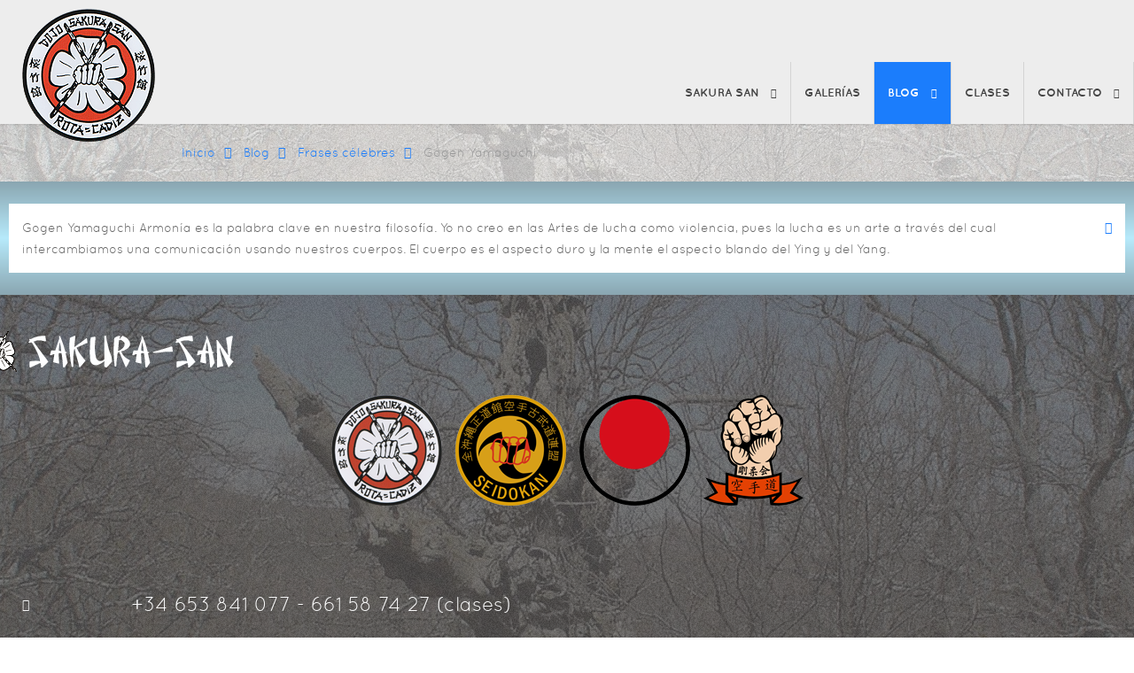

--- FILE ---
content_type: text/html; charset=utf-8
request_url: https://sakurasan.es/blog/frases-celebres/42-gogen-yamaguchi.html
body_size: 4353
content:
<!doctype html>
<html xml:lang="es-es" lang="es-es" >
<head>
		<meta name="viewport" content="width=device-width, initial-scale=1.0">
<base href="https://sakurasan.es/blog/frases-celebres/42-gogen-yamaguchi.html" />
	<meta http-equiv="content-type" content="text/html; charset=utf-8" />
	<meta name="author" content="Rafael Rebollo" />
	<meta name="description" content="Pagina Oficial de la Asociación Cultural de Artes Marciales Sakurasan" />
	<meta name="generator" content="Joomla! - Open Source Content Management" />
	<title>Gogen Yamaguchi</title>
	<link href="/components/com_jcomments/tpl/default/style.css?v=3002" rel="stylesheet" type="text/css" />
	<link href="/plugins/system/rokbox/assets/styles/rokbox.css" rel="stylesheet" type="text/css" />
	<link href="/libraries/gantry/css/grid-responsive.css" rel="stylesheet" type="text/css" />
	<link href="/templates/rt_spectral/css-compiled/bootstrap.css" rel="stylesheet" type="text/css" />
	<link href="/templates/rt_spectral/css-compiled/master-13ca1751f2b0bb5583c382501ae1a635.css" rel="stylesheet" type="text/css" />
	<link href="/templates/rt_spectral/css/master-webkit.css" rel="stylesheet" type="text/css" />
	<link href="/templates/rt_spectral/css-compiled/demo-13ca1751f2b0bb5583c382501ae1a635.css" rel="stylesheet" type="text/css" />
	<link href="/templates/rt_spectral/css-compiled/mediaqueries.css" rel="stylesheet" type="text/css" />
	<link href="/templates/rt_spectral/css-compiled/rtl.css" rel="stylesheet" type="text/css" />
	<link href="/templates/rt_spectral/css-compiled/menu.css" rel="stylesheet" type="text/css" />
	<link href="/templates/rt_spectral/css/rt_spectral-custom.css" rel="stylesheet" type="text/css" />
	<style type="text/css">
#rt-logo {background: url(/images/logotipo_sakurasan.png) 50% 0 no-repeat !important;}
#rt-logo {width: 150px;height: 150px;}

	</style>
	<script type="application/json" class="joomla-script-options new">{"csrf.token":"7c171a85b989e64fa5e4274deb72e94e","system.paths":{"root":"","base":""}}</script>
	<script src="/media/jui/js/jquery.min.js?bd5fc43aee0dfcf619b875d51fd928f0" type="text/javascript"></script>
	<script src="/media/jui/js/jquery-noconflict.js?bd5fc43aee0dfcf619b875d51fd928f0" type="text/javascript"></script>
	<script src="/media/jui/js/jquery-migrate.min.js?bd5fc43aee0dfcf619b875d51fd928f0" type="text/javascript"></script>
	<script src="/media/system/js/caption.js?bd5fc43aee0dfcf619b875d51fd928f0" type="text/javascript"></script>
	<script src="/media/system/js/mootools-core.js?bd5fc43aee0dfcf619b875d51fd928f0" type="text/javascript"></script>
	<script src="/media/system/js/core.js?bd5fc43aee0dfcf619b875d51fd928f0" type="text/javascript"></script>
	<script src="/media/system/js/mootools-more.js?bd5fc43aee0dfcf619b875d51fd928f0" type="text/javascript"></script>
	<script src="/plugins/system/rokbox/assets/js/rokbox.js" type="text/javascript"></script>
	<script src="/libraries/gantry/js/gantry-totop.js" type="text/javascript"></script>
	<script src="/libraries/gantry/js/browser-engines.js" type="text/javascript"></script>
	<script src="/templates/rt_spectral/js/rokmediaqueries.js" type="text/javascript"></script>
	<script src="/modules/mod_roknavmenu/themes/default/js/rokmediaqueries.js" type="text/javascript"></script>
	<script src="/modules/mod_roknavmenu/themes/default/js/sidemenu.js" type="text/javascript"></script>
	<script type="text/javascript">
jQuery(window).on('load',  function() {
				new JCaption('img.caption');
			});if (typeof RokBoxSettings == 'undefined') RokBoxSettings = {pc: '100'};		(function(i,s,o,g,r,a,m){i['GoogleAnalyticsObject']=r;i[r]=i[r]||function(){
		(i[r].q=i[r].q||[]).push(arguments)},i[r].l=1*new Date();a=s.createElement(o),
		m=s.getElementsByTagName(o)[0];a.async=1;a.src=g;m.parentNode.insertBefore(a,m)
		})(window,document,'script','//www.google-analytics.com/analytics.js','__gaTracker');
		__gaTracker('create', 'UA-61290346-1', 'auto');
		__gaTracker('send', 'pageview');
	
	</script>

</head>
<body  class="logo-type-custom fixed-header-0 header-type-customheader main-body-style-light main-body-type-full-bg mainbody-overlap-0 footer-overlay-dark footer-type-customfooter font-family-spectral font-size-is-default menu-type-dropdownmenu menu-numbering-disabled menu-dropdownmenu-position-header-b layout-mode-responsive col12 option-com-content menu-frases-celebres ">
	<div id="rt-page-surround">
				<header id="rt-header-surround">
			<div class="rt-header-overlay-all"></div>	
			<div class="rt-container rt-showcase-container"><div class="rt-header-overlay-left"></div></div>
			<div class="rt-header-overlay-right"></div>
						<div id="rt-header">
				<div class="rt-container">
					<div class="rt-grid-2 rt-alpha">
            <div class="rt-logo-block">
            <a href="/" id="rt-logo"></a>
        </div>
        
</div>
<div class="rt-grid-10 rt-omega">
    	<div class="menu-block">
		<div class="gf-menu-device-container responsive-type-panel"></div>

<ul class="gf-menu l1 " >
                    <li class="item101 parent" >

            <a class="item" href="/"  >
                                
                Sakura San              
            </a>


                            <span class="dropdown-spacer"></span>
                                    <div class="dropdown columns-1 " style="width:180px;">
                                                <div class="column col1"  style="width:180px;">
                            <ul class="l2">
                                                                                                                    <li class="item171" >

            <a class="item" href="/sakura-san/historia.html"  >
                                
                Historia              
            </a>


                    </li>
                                                                                                                                                                <li class="item163 parent" >

            <a class="item" href="javascript:void(0);"  >
                                
                Estilos              
            </a>


                            <span class="dropdown-spacer"></span>
                                    <div class="dropdown flyout columns-1 " style="width:180px;">
                                                <div class="column col1"  style="width:180px;">
                            <ul class="l3">
                                                                                                                    <li class="item166" >

            <a class="item" href="/sakura-san/estilos/seidokan.html"  >
                                
                Seidokan              
            </a>


                    </li>
                                                                                                                                                                <li class="item169" >

            <a class="item" href="/sakura-san/estilos/shotokan.html"  >
                                
                Shotokan              
            </a>


                    </li>
                                                                                                                                                                <li class="item170" >

            <a class="item" href="/sakura-san/estilos/gojuryu.html"  >
                                
                Gojuryu              
            </a>


                    </li>
                                                                                                                                                                <li class="item164" >

            <a class="item" href="/sakura-san/estilos/kobudo.html"  >
                                
                Kobudo              
            </a>


                    </li>
                                                                                                        </ul>
                        </div>
                                            </div>

                                    </li>
                                                                                                                                                                <li class="item162" >

            <a class="item" href="/sakura-san/credo.html"  >
                                
                Credo              
            </a>


                    </li>
                                                                                                        </ul>
                        </div>
                                            </div>

                                    </li>
                            <li class="item161" >

            <a class="item" href="/galerias.html"  >
                                
                Galerías              
            </a>


                    </li>
                            <li class="item120 parent active" >

            <a class="item" href="/blog.html"  >
                                
                Blog              
            </a>


                            <span class="dropdown-spacer"></span>
                                    <div class="dropdown columns-1 " style="width:180px;">
                                                <div class="column col1"  style="width:180px;">
                            <ul class="l2">
                                                                                                                    <li class="item175 active last" >

            <a class="item" href="/blog/frases-celebres.html"  >
                                
                Frases célebres              
            </a>


                    </li>
                                                                                                        </ul>
                        </div>
                                            </div>

                                    </li>
                            <li class="item167" >

            <a class="item" href="/clases.html"  >
                                
                Clases              
            </a>


                    </li>
                            <li class="item142 parent" >

            <a class="item" href="/contacto.html"  >
                                
                Contacto              
            </a>


                            <span class="dropdown-spacer"></span>
                                    <div class="dropdown columns-1 " style="width:180px;">
                                                <div class="column col1"  style="width:180px;">
                            <ul class="l2">
                                                                                                                    <li class="item229" >

            <a class="item" href="/contacto/clases.html"  >
                                
                Clases              
            </a>


                    </li>
                                                                                                        </ul>
                        </div>
                                            </div>

                                    </li>
            </ul>		<div class="clear"></div>
	</div>
	<div class="clear"></div>
	
</div>
					<div class="clear"></div>
				</div>
			</div>
						
						<div id="rt-drawer">
				<div class="rt-container">
										<div class="clear"></div>
				</div>
			</div>
												<div id="rt-breadcrumbs">
				<div class="rt-container">
					<div class="rt-grid-12 rt-alpha rt-omega">
     			            <div class="rt-block ">
           	<div class="module-surround">
	           		                	<div class="module-content">
	                		<div aria-label="Breadcrumbs" role="navigation">
	<ul itemscope itemtype="https://schema.org/BreadcrumbList" class="breadcrumb">
					<li class="active">
				<span class="divider icon-location"></span>
			</li>
		
						<li itemprop="itemListElement" itemscope itemtype="https://schema.org/ListItem">
											<a itemprop="item" href="/" class="pathway"><span itemprop="name">Inicio</span></a>
					
											<span class="divider">
							<img src="/media/system/images/arrow.png" alt="" />						</span>
										<meta itemprop="position" content="1">
				</li>
							<li itemprop="itemListElement" itemscope itemtype="https://schema.org/ListItem">
											<a itemprop="item" href="/blog.html" class="pathway"><span itemprop="name">Blog</span></a>
					
											<span class="divider">
							<img src="/media/system/images/arrow.png" alt="" />						</span>
										<meta itemprop="position" content="2">
				</li>
							<li itemprop="itemListElement" itemscope itemtype="https://schema.org/ListItem">
											<a itemprop="item" href="/blog/frases-celebres.html" class="pathway"><span itemprop="name">Frases célebres</span></a>
					
											<span class="divider">
							<img src="/media/system/images/arrow.png" alt="" />						</span>
										<meta itemprop="position" content="3">
				</li>
							<li itemprop="itemListElement" itemscope itemtype="https://schema.org/ListItem" class="active">
					<span itemprop="name">
						Gogen Yamaguchi					</span>
					<meta itemprop="position" content="4">
				</li>
				</ul>
</div>
	                	</div>
                	</div>
           </div>
	
</div>
					<div class="clear"></div>
				</div>	
			</div>
					
				
		</header>
						<section id="rt-body-section">
			<div id="rt-transition">
				<div id="rt-mainbody-surround">
															<div class="rt-body-bottom-background">
																								<div class="rt-container">
							          
<div id="rt-main" class="mb12">
                <div class="rt-container">
                    <div class="rt-grid-12 ">
                                                						<div class="rt-block">
	                        <div id="rt-mainbody">
								<div class="component-content">
	                            	<article class="item-page" itemscope itemtype="http://schema.org/Article">
<meta itemprop="inLanguage" content="es-ES" />

	<ul class="actions">
						<li class="print-icon">
						<a href="/blog/frases-celebres/42-gogen-yamaguchi.html?tmpl=component&amp;print=1&amp;layout=default" title="Imprimir el artículo < Gogen Yamaguchi >" onclick="window.open(this.href,'win2','status=no,toolbar=no,scrollbars=yes,titlebar=no,menubar=no,resizable=yes,width=640,height=480,directories=no,location=no'); return false;" rel="nofollow">					<img src="/media/system/images/printButton.png" alt="Imprimir" />	</a>			</li>
		
						</ul>






<div itemprop="articleBody">
	<span class="h5-title">Gogen Yamaguchi</span>
<span>Armonía es la palabra clave en nuestra filosofía. Yo no creo en las Artes de lucha como violencia, pues la lucha es un arte a través del cual intercambiamos una comunicación 
usando nuestros cuerpos. El cuerpo es el aspecto duro y la mente el aspecto blando del Ying y del Yang.</span> </div>




	</article>



								</div>
	                        </div>
						</div>
                                                                    </div>
                                        <div class="clear"></div>
                </div>
            </div>
						</div>
																							</div>
				</div>
			</div>
								</section>
						<footer id="rt-footer-surround">
			<div class="rt-footer-overlay"></div>
			<div class="rt-container">
												<div id="rt-footer">
					<div class="rt-grid-7 rt-alpha">
     			            <div class="rt-block fp-footer-demo-info">
           	<div class="module-surround">
	           		                	<div class="module-content">
	                		

<div class="customfp-footer-demo-info"  >
	<div class="rt-footer-logo"> </div>
<p class="nomarginbottom rt-center"><img style="margin-right: 15px;" src="/images/logo125.png" alt="Logotipo Sakura-San" /><img style="margin-right: 15px;" src="/images/seidokan125.png" alt="Logotipo Seidokan" /><img style="margin-right: 15px;" src="/images/shotokan125.png" alt="Logo Shotokan" /><img src="/images/gojury125.png" alt="Logotipo Goju-ryu" /></p></div>
	                	</div>
                	</div>
           </div>
	
</div>
<div class="rt-grid-5 rt-omega">
     			            <div class="rt-block fp-footer-contact-info hidden-phone">
           	<div class="module-surround">
	           		                	<div class="module-content">
	                		

<div class="customfp-footer-contact-info hidden-phone"  >
	<div class="largemargintop">
	<div class="gantry-width-10 gantry-width-block smallpaddingtop hidden-phone">
	    <span class="icon-phone"></span>
	</div>
	<div class="gantry-width-90 gantry-width-block">
	    <span class="rt-intro-text">+34 653 841 077 - 661 58 74 27 (clases)</span><br />
	</div>

	<div class="clear largemarginbottom largepaddingbottom"></div>

	<div class="gantry-width-10 gantry-width-block smallpaddingtop hidden-phone">
	    <span class="icon-home"></span>
	</div>
	<div class="gantry-width-90 gantry-width-block">
		<span class="rt-intro-text">Sakurasan</span><br />
	    <span>Asociación Cultural de Artes Marciales<br />
	          Avda. Mª Auxliadora, 63</span><br />
	    <span>11520 Rota (Cádiz), España</span> 
	</div>

	<div class="clear largemarginbottom largepaddingbottom"></div>

	<div class="gantry-width-10 gantry-width-block smallpaddingtop hidden-phone">
	    <span class="icon-envelope-alt"></span>
	</div>
	<div class="gantry-width-90 gantry-width-block">
	    <span class="rt-intro-text"><a href="#">info@sakurasan.es</a></span>
	</div>

	<div class="clear"></div>	
</div>	</div>
	                	</div>
                	</div>
           </div>
	
</div>
					<div class="clear"></div>
				</div>
												<div id="rt-copyright">
					<div class="rt-container">
						<div class="rt-grid-4 rt-alpha">
    	<div class="clear"></div>
	<div class="rt-block">
		Gestionada por  <strong>InfoRota.net</strong>	</div>
	
</div>
<div class="rt-grid-6">
     			            <div class="rt-block ">
           	<div class="module-surround">
	           		                	<div class="module-content">
	                		

<div class="custom"  >
	<div id="rt-image-copyright-block">
	<a href="#" data-rokbox data-rokbox-element="#rt-image-copyright">&copy; 2015 Asociación Sakurasan</a>
	<div class="hidden">
		<div id="rt-image-copyright">
			<p>Todos los contenidos de esta página web -http://www.sakurasan- (incluyendo, pero no limitado a, texto, logotipos, contenido, fotografías, audio, botones, nombres comerciales y vídeo) están sujetos a derechos de propiedad por las leyes de Derechos de Autor y demás Leyes relativas Internacionales, siendo propiedad de la Asociación Cultural de Artes Marciales Sakurasan o de terceros titulares de los mismos que han autorizado debidamente su inclusión.</p>
			<p>Queda prohibido copiar, rehttp://www.sakurasan.es/index.php/sakura-san/estilos/shotokanprhttp://www.sakurasan.es/index.php/sakura-san/estilos/shotokan, o en cualquier modo explotar cualquier parte de este servicio sin la autorización previa por escrito de Asociación Cultural de Artes Marciales Sakurasan o de los titulares correspondientes.</p>
			<ul>
				<li><a href="http://www.sakurasan.es/index.php/sakura-san/historia">Texto: http://www.sakurasan.es/index.php/sakura-san/historia/</a>
				<br />
				Juan Barbina</li>
				<li><a href="http://www.sakurasan.es/index.php/sakura-san/estilos/seidokan">Texto: http://www.sakurasan.es/index.php/sakura-san/estilos/seidokan</a>
				<br />
				Paco Laynez</li>
				<li><a href="http://www.sakurasan.es/index.php/sakura-san/estilos/seidokan">Video: http://www.sakurasan.es/index.php/sakura-san/estilos/seidokan</a>
				<br />
				Asociación Sakura San</li>
				<li><a href="http://www.sakurasan.es/index.php/sakura-san/estilos/shotokan">Texto: http://www.sakurasan.es/index.php/sakura-san/estilos/shotokan</a>
				<br />
				Paco Laynez</li>
				<li><a href="http://www.sakurasan.es/index.php/sakura-san/estilos/shotokan">Video://www.sakurasan.es/index.php/sakura-san/estilos/shotokan</a>
				<br />
				Asociación Sakura San</li>
				<li><a href="http://www.sakurasan.es/index.php/sakura-san/estilos/gojuryu">Texto: http://www.sakurasan.es/index.php/sakura-san/estilos/gojuryu</a>
				<br />
				Paco Laynez.</li>
				<li><a href="http://www.sakurasan.es/index.php/sakura-san/estilos/gojuryu">Video: http://www.sakurasan.es/index.php/sakura-san/estilos/gojuryu</a>
				<br />
				Asociación Sakura San.</li>
				<li><a href="http://www.sakurasan.es/index.php/sakura-san/estilos/kobudo">Texto: http://www.sakurasan.es/index.php/sakura-san/estilos/kobudo</a>
				<br />
				Paco Laynez.</li>
				<li><a href="http://www.sakurasan.es/index.php/sakura-san/estilos/kobudo">Video: http://www.sakurasan.es/index.php/sakura-san/estilos/kobudo</a>
				<br />
				Asociación Sakura San.</li>
				<li><a href="http://www.sakurasan.es/index.php/galerias">http://www.sakurasan.es/index.php/galerias</a>
				<br />
				Asociación Sakura San</li>
			</ul>
			<div class="clear"></div>
		</div>
	</div>
</div></div>
	                	</div>
                	</div>
           </div>
	
</div>
<div class="rt-grid-2 rt-omega">
    	<div class="clear"></div>
	<div class="rt-block">
		<a href="#" id="gantry-totop" rel="nofollow"><span class="icon-angle-up"></span></a>
	</div>
	
</div>
						<div class="clear"></div>
					</div>
				</div>
							</div>
		</footer>
						
																	</div>
</body>
</html>


--- FILE ---
content_type: text/css
request_url: https://sakurasan.es/templates/rt_spectral/css/rt_spectral-custom.css
body_size: 522
content:
@charset "utf-8";
/* CSS Document */

#rt-logo {
	margin-bottom: -90px;
}

#rt-breadcrumbs [class^="breadcrumb"] {
  margin-left: 160px;
  padding: 0;
}

.rt-footer-logo {
  background: url("../../../images/logo-letras.png") no-repeat scroll 0 0 rgba(0, 0, 0, 0);
  height: 48px;
  margin: 0 0 25px -60px;
  width: 312px;
}
body.menu-sakura-san.-nov13-home div#rt-page-surround section#rt-body-section div#rt-transition div#rt-mainbody-surround div#rt-feature div.rt-container {
	background-color:#FFF; }
section.blog div.items-row article.item span.h5-title {
    display: block;
  font-family: "quicksandbold",Verdana,Helvetica,Arial,sans-serif;
  font-size: 130%;
  line-height: 20px;
  margin-bottom: 5px;
  margin-top: 5px;
  text-rendering: optimizelegibility;
  text-transform: uppercase;
}


div#phocagallery.pg-category-view div.pg-cv-box.item .pg-cv-name + div {
  width:49%;
  display:inline-block; }
div#phocagallery.pg-category-view div.pg-cv-box.item div.pg-icon-detail {
  width:49%;
  display:inline-block;
}
.pg-cv-comment-img-box {
  background: transparent;
}
div#phocagallery-tree-module center {
  background-color:transparent;
}
.estilo-shotokan [itemprop="articleBody"] {
background: url("../../../images/fondo-shotokan.jpg") no-repeat scroll 50% 0 rgba(0, 0, 0, 0);
}
.estilo-seidokan [itemprop="articleBody"] {
background: url("../../../images/fondo-seidokan.jpg") no-repeat scroll 50% 0 rgba(0, 0, 0, 0);
}
.estilo-gojuryu [itemprop="articleBody"] {
background: url("../../../images/fondo-gojuryu.jpg") no-repeat scroll 50% 0 rgba(0, 0, 0, 0);
}

div#rt-drawer div#system-message-container div#system-message div.alert.alert-message {
  margin-left:230px;
}

--- FILE ---
content_type: text/plain
request_url: https://www.google-analytics.com/j/collect?v=1&_v=j102&a=2028019475&t=pageview&_s=1&dl=https%3A%2F%2Fsakurasan.es%2Fblog%2Ffrases-celebres%2F42-gogen-yamaguchi.html&ul=en-us%40posix&dt=Gogen%20Yamaguchi&sr=1280x720&vp=1280x720&_u=IEBAAEABCAAAACAAI~&jid=1824102766&gjid=943210584&cid=1506841467.1768658354&tid=UA-61290346-1&_gid=725098163.1768658354&_r=1&_slc=1&z=1297179133
body_size: -450
content:
2,cG-909XYN3XRQ